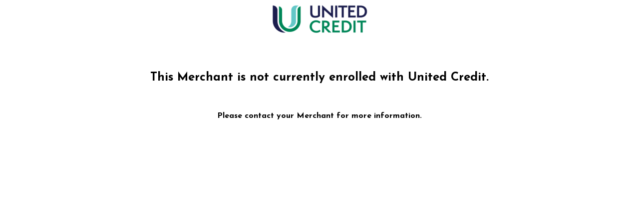

--- FILE ---
content_type: text/html; charset=UTF-8
request_url: https://www.unitedcredit.com/applyforcredit?pid=0010L00001pDPsD
body_size: 1194
content:
<!DOCTYPE html>
<html lang="en">
<head>
<meta charset="UTF-8">
<meta name="description" content="Find the right financing for your needs and credit and start a personal loan application online today with United Credit.">
<meta name="viewport" content="width=device-width, initial-scale=1.0">
<meta http-equiv="X-UA-Compatible" content="ie=edge">
<title>United Credit Personal Loan Application</title>
<link rel="preconnect" href="https://fonts.gstatic.com/" crossorigin>
<script data-cfasync="false" src='https://www.unitedcredit.com/wp-includes/js/jquery/jquery.min.js?ver=3.6.4' id='jquery-core-js'></script>
<script data-cfasync="false" src='https://www.unitedcredit.com/wp-includes/js/jquery/jquery-migrate.min.js?ver=3.4.0' id='jquery-migrate-js'></script>
<style>
BODY{font-family:Josefin Sans, sans-serif;}
#toplogo{text-align:center}
#umc-form label{font-size:100%!important}
</style>
<!-- Google tag (gtag.js) -->
<script async src="https://www.googletagmanager.com/gtag/js?id=UA-22414558-1"></script>
<script>
  window.dataLayer = window.dataLayer || [];
  function gtag(){dataLayer.push(arguments);}
  gtag('js', new Date());

  gtag('config', 'UA-22414558-1');
</script>


<!-- Google tag (gtag.js) -->
<script async src="https://www.googletagmanager.com/gtag/js?id=G-V4W4M1X7TG"></script>
<script>
  window.dataLayer = window.dataLayer || [];
  function gtag(){dataLayer.push(arguments);}
  gtag('js', new Date());

  gtag('config', 'G-V4W4M1X7TG');
</script>
</head>
<body>
<div id="toplogo"><a href="https://unitedcredit.com"><img src="https://www.unitedcredit.com/wp-content/uploads/2022/08/unitedcreditlogo.png" alt="United Credit"></a></div>

<!-- Styling -->
<link href="https://www.unitedcredit.com/umc/viewer/css/mainform_7.css" rel="stylesheet" type="text/css">
<link rel="stylesheet" href="//code.jquery.com/ui/1.11.4/themes/smoothness/jquery-ui.css">
<link rel='stylesheet' id='vc_google_fonts_josefin_sans100100italic300300italicregularitalic600600italic700700italic-css'  href='https://fonts.googleapis.com/css?family=Josefin+Sans%3A100%2C100italic%2C300%2C300italic%2Cregular%2Citalic%2C600%2C600italic%2C700%2C700italic' type='text/css' media='all' >



<!-- JS -->
<script src="https://cdn.userway.org/widget.js" data-account="KUDK6CSgQu"></script>

<script src="https://www.unitedcredit.com/wp-includes/js/jquery/ui/datepicker.min.js"></script>
<script async src="https://www.unitedcredit.com/umc/viewer/js/modal.js"></script>
<script src="https://www.unitedcredit.com/umc/viewer/js/mainform_70.js"></script><div style='padding:50px;padding-bottom:250px;'><center><h2>This Merchant is not currently enrolled with United Credit.</h2><br><h4>Please contact your Merchant for more information.</h4></center></div>

--- FILE ---
content_type: text/css
request_url: https://www.unitedcredit.com/umc/viewer/css/mainform_7.css
body_size: 2091
content:
#menu-item-7533,#menu-item-3325,#menu-item-3953,#menu-item-3980,#menu-item-3374,#menu-item-5639,#menu-item-4426,#menu-item-8926{display:none!important}

#mainpanel{min-height:600px}
#umcfrmdiv{visibility:hidden}
h3{font-family:Josefin Sans, sans-serif;font-size:0.6cm}
#agree{padding:1em;background-color:#F5F5F5}

#umc-form {width:940px;min-height:600px;color: #353535; font-size: 14px;margin-left:auto;margin-right:auto;}

.umc-required{color:red}
#umc-form .ui-widget-content{background:#EEF;background-color:rgba(255,255,255,0.8);border:none;}
#umc-form .ui-state-active {background:#EEF;background-color:rgba(255,255,255,0.8);border:none}

.disab{background:none;pointer-events:none;border:none}

table.umc-layout, .umc-layout table { border: 0; border-spacing: 0; padding: 0; margin: 0;}

input,textarea {
    -webkit-user-select: text;
    -moz-user-select: text; 
    -ms-user-select: text; 
    user-select: text; 
}

.umc-layout {padding:0; margin:0; table-layout: fixed; width:100% }

.umc-row {width: 100%; padding-top: 8px}
.umc-subrow { width: 100%}	 

.umc-cell {vertical-align: top; padding-top: 10px;padding-bottom: 10px;}	
	
.umc-row-3 .umc-cell {width: 30%}
.umc-row-2 .umc-cell { width: 50%}
.umc-row-1 .umc-cell { width: 100%}

.umc-row-3 .umc-subrow-cell {width: 30%}
.umc-row-2 .umc-subrow-cell { width: 50%}
.umc-row-1 .umc-subrow-cell { width: 100%}

.umc-gap {vertical-align: middle; width: 1%}
.umc-gap-empty {display: block; width: 26px}
.umc-gap-dash {display: block; width: 13px; text-align: center; font-weight: bold; font-size: 14px}

.umc-textinput {background-color: #fff;border-style: solid !important; border-color: #bbb !important; border-width: 1px; color: #5f5f5f !important; 
                font-size: 14px !important; line-height: 1.1 !important; padding: 7px !important; 
                -moz-box-sizing: border-box; -webkit-box-sizing: border-box; box-sizing: border-box; 
	            -moz-border-radius: 5px; -webkit-border-radius: 5px; border-radius: 5px; width: 100%;
	            -moz-box-shadow: 0 1px #f2f5ff !important; -webkit-box-shadow: 0 1px #f2f5ff !important; box-shadow: 0 1px #f2f5ff !important; margin-top:2px; margin-bottom:4px;}
	
.umc-select {background-color: #fff; border-color: #a4bcff; border-style: solid; border-width: 1px; width: 100%; 
             padding: 6px 9px 5px 4px; overflow: hidden; color: #5F5F5F; font-size: 14px; -moz-border-radius: 5px; 
             -webkit-border-radius: 5px; border-radius: 5px; -moz-box-shadow: 0 1px #f2f5ff; -webkit-box-shadow: 0 1px #f2f5ff; 
             box-shadow: 0 1px #f2f5ff; margin-top:2px; margin-bottom:4px;} 
             
.umc-select option { height: 16px; font-size: 13px; border: none; }
.umc-middle{vertical-align:middle!important}
.umc-label { font-weight: bold; margin-bottom: 1px; white-space: nowrap; position: relative; top: 0px; left: 0px; line-height: 180%;color:#555} 
.umc-info{color:#666;font-style:italic}
.umc-amount{width:95%;}

.error_bubble{position:fixed;left:0!important;bottom:0!important;text-align:center;width:100%;font-size:115%;padding:16px;opacity:0.9;z-index:1005;color:#FFF;background:#d92121;}

.error {background-color: #ffdfdf; border-color: #ea5b5b;padding:10px;margin:10px}
.umc-error {background-color: #ffdfdf; border-color: #ea5b5b}

#doctorselected{text-align:center}

#loancalc table {border-radius:5px;background:rgba(255,255,255,0.8);padding:20px;margin:10px;border:3px solid rgb(0, 62, 127)}
#loancalc table th {text-align:right;font-size:18px;padding:20px}
#loancalc table td {padding:8px}

#umc-form INPUT[type=checkbox],#umc-form INPUT[type=radio] {margin:5px}
#umc-form INPUT[type=button],#umc-form INPUT[type=submit]{margin-top:6px;padding:10px;display: inline-block;zoom: 1;*display: inline;vertical-align: baseline;outline: none;cursor:pointer;background-color:#284968;border:none;color:#FFFFFF;font-size:16px;}
#umc-form IMG {display:inline;padding-right:5px}
#umc-form INPUT::placeholder{color:#CCC}

#umc-form A{color:blue}
#umc-form A:hover{text-decoration:underline}

.bracket{font-size:16px}
.subform{background:#e2eded;padding:10px;border-radius:5px}
#umc-form{background:#FFF;padding:20px;border-radius:5px}
.sbmt{padding:40px;background:#FFF;box-shadow:5px 5px 5px #999;border-radius:20px;border:4px solid #000}
INPUT[type=radio]{margin:10px 5px !important}
#sendingbutton{margin-left:auto;margin-right:auto;display:block!important;font-size:150%!important;padding:18px!important}
#sendingbutton:hover {background-color:#33B !important}

.exampletext{color:#AAA}

HR {background:#000}
#merchantsearchtable{margin-left:auto;margin-right:auto}

@media screen and (-webkit-min-device-pixel-ratio:0) {
 .umc-select { height: 32px; }
}

#searchpaneltable TD {padding-right:6px}
.seldoctor{font-size:120%}
#nomerchant{margin-top:10px} 
#merchantsearchtable .result{background:#eff7f7;border-radius:0.5em;margin-top:1em;padding:1em}

.subbuttonyes{padding:0.4cm;border:none;color:#fff;background-color:#284968}
.subbuttonno{padding:0.24cm;border:none;color:#fff;background-color:#F66}
.subbuttonyes:hover,.subbuttonno:hover{opacity:0.8}
#umc-form TABLE TD,#umc-form TABLE TH,#umc-form TABLE TABLE TD,#umc-form TABLE TABLE TH {border:none;background-color:transparent!important;padding:5px 0 5px 0}
#umc-form label{line-height:150%;font-size:110%}

.dlgbutton{background-color:#284968;padding:16px;color:#fff;cursor:pointer;}
.dlgbutton:hover{background-color:#3333BB}


/* tablet and smartphone */
@media screen and (max-width:942px){
 .error_bubble{font-size:125%}	
 .prov-form LABEL {display:block}
 #Xumc-form .umc-inline,#umc-form .umc-inline TR,#umc-form .umc-inline TD,#umc-form .umc-inline TH {display:inline-block!important} 
 #loancalc TABLE,#loancalc TABLE TD,#loancalc TABLE TH, #loancalc TABLE TR{display:block;text-align:left!important} 
 #Xumc-form TABLE,#umc-form TABLE TD,#umc-form TABLE TH{display:inline;text-align:left!important} 
 #Xumc-form TABLE TR{display:inline-block;margin-top:1em} 
 #Xumc-form TD TABLE TR{display:inline-block;margin-top:0px} 
 #searchbutton{width:100%} 
 .bracket,.umc-gap-dash,.umcextra,.umc-gap-empty{display:none}
 #umc-form label{line-height:170%;font-size:110%}
 
}

/* tablet */
@media screen and (min-width:500px) and (max-width:942px){

 #umc-form{width:490px!important}
 .ui-widget SELECT,.ui-widget INPUT{max-width:430px}  
 .ui-widget .umc-inline INPUT{max-width:55px}
 .umc-label {max-width:440px;clear:both;white-space:inherit!important;display:inline-block}
 #umc-form SELECT{width:430px}
 .prov-form LABEL {display:block}
}


/* smartphone */
@media screen and (max-width:499px){

 #umc-form{width:330px!important}
 #loancalc{width:280px}
 .ui-widget SELECT,.ui-widget INPUT{max-width:230px}  
 .ui-widget .umc-inline INPUT{max-width:55px}
 .umc-label {max-width:240px;clear:both;white-space:inherit!important}
 #umc-form SELECT{width:230px}
 #umc-form INPUT[type=checkbox]{display:block}

}


--- FILE ---
content_type: text/javascript
request_url: https://www.unitedcredit.com/umc/viewer/js/mainform_70.js
body_size: 10442
content:
//
//
//  MAIN FORM JS
//
//  Javascript source code used by the main application form
//  Tip: This code is base64 encoded to form a smaller file and that is used by mainform.php
//
//  Set up the application form
//  Set up the user interaction with form elements (e.g. selecting certain options turns other form sections on/off)
//  Check the values entered in the form appear valid (displays an error if not)
//  Submit form to UC server and display a progress dialog
//  Redirect to loan results page
//  Various utility functions to support the above
//


//
//
// SET UP VARIABLES
//
//

// Whether the form has been sent
var formsent=false;

// Stores the fields that are sent
var fdata="";

// Monitors the 'sending...' dialog box
var cancelprogress=false;

// Random number used to track the progress of this application (in case it gets abandoned)
var apid=Math.floor((Math.random() * 1000))+Math.floor((Math.random() * 100000000000)); 

// Array of emails that have been checked and came back as invalid
var deniedemails=[];

// List of emails
var veremails=[];

// Number of validation attempts
var addressAttempts=0;

// Store sent addresses
var addressStore=[];

// Banned SSNs
var ssntest=[
"000000000",
"111111111",
"222222222",
"333333333",
"444444444",
"555555555",
"666666666",
"777777777",
"888888888",
"999999999",
"123456789",
"012345678"
];

var seenDocuments=[];


//
//
//  SET UP THE APPLICATION FORM
//
//
jQuery(document).ready(function () {

 // Initialise the form
 selProcType();
 empStatus();   
 updatePerson(); 
 relationshipOther();
 
 jQuery("#mobile_device").val(isMobile());
 
 // Set up field events (mainly for checking values as they are entered)

 jQuery("#select_procedure_type").change(function(){ selProcType();});

 jQuery("#employment_status").change(function(){empStatus();});  
 jQuery("#email_address").change(function(){verifyEmail();});
 jQuery("#startdatemonth").change(function(){jobStartStatus();});
 jQuery("#startdateyear").change(function(){jobStartStatus();}); 
 
 jQuery("#firstname").change(function(){ updatePersonName();});
 jQuery("#lastname").change(function(){ updatePersonName();});
 
 jQuery("#termsokay").click(function(){clearWarning(jQuery(this));});
 jQuery("#amount_requested").keyup(function(){clearAllWarnings();jQuery(this).val(getComma(jQuery(this).val()));});  
 jQuery("#amount_requested").blur(function(){clearAllWarnings();checkRequestedAmount();});  
 
 jQuery("#approximate_procedure_date").datepicker({dateFormat:"mm/dd/yy", maxDate:60, minDate:0, cshowOn: "button",buttonImage: "https://www.unitedcredit.com/images/calendar.png",vbuttonImageOnly: true});
 jQuery("#approximate_procedure_date").change(function(){ showHideDateInfo();});
 jQuery("#home1").keyup(function(){if(jQuery(this).val().length>=3)jQuery("#home2").focus();});
 jQuery("#home2").keyup(function(){if(jQuery(this).val().length>=3)jQuery("#home3").focus();});
 jQuery("#cell1").keyup(function(){if(jQuery(this).val().length>=3)jQuery("#cell2").focus();});
 jQuery("#cell2").keyup(function(){if(jQuery(this).val().length>=3)jQuery("#cell3").focus();});
 jQuery("#work1").keyup(function(){if(jQuery(this).val().length>=3)jQuery("#work2").focus();});
 jQuery("#work2").keyup(function(){if(jQuery(this).val().length>=3)jQuery("#work3").focus();});
 jQuery("#verifiable_monthly_gross_salary").change(function(){if(jQuery(this).val()!=""){updateAnnualIncome();}});
 jQuery("#verifiable_monthly_gross_salary").keyup(function(){updateAnnualIncome();});
 jQuery("#other_monthly_income").change(function(){updateAnnualIncome();});
 jQuery("#other_monthly_income").keyup(function(){updateAnnualIncome();});
 jQuery("#monthly_mortgage_or_rent_payment").change(function(){if(jQuery(this).val()!=""){if(parseInt(jQuery(this).val())>5000){alertMessage("Please check mortgage/rent is MONTHLY, not yearly");return;}}});
 jQuery("#prsphone1").keyup(function(){if(jQuery(this).val().length>=3)jQuery("#prsphone2").focus();});
 jQuery("#prsphone2").keyup(function(){if(jQuery(this).val().length>=3)jQuery("#prsphone3").focus();}); 
 jQuery("#cell2").keyup(function(){if(jQuery(this).val().length>=3)jQuery("#cell3").focus();});

 jQuery("#person_receiving_services_relation").change(function(){relationshipOther();});

 jQuery("#date_of_birth").blur(function(){jQuery("#date_of_birth").attr("type","password");});
 jQuery("#date_of_birth").focus(function(){jQuery("#date_of_birth").attr("type","text");});
 
 // App monitoring
 jQuery("#approximate_procedure_date").blur(function(){appMonitor(1);});
 jQuery("#email_address").blur(function(){appMonitor(2);});
 jQuery("#monthly_mortgage_or_rent_payment").blur(function(){appMonitor(3);});
 jQuery("#verifiable_monthly_gross_salary").blur(function(){appMonitor(4);});
 
 // Restrict input to numbers only on specified fields 
 jQuery("input[rel=number]").keyup(function(e)
 {
  if (/\D/g.test(this.value))
  {
   this.value = this.value.replace(/\D/g, '');
  }
 });

 // Clear any errors when user clicks on a field 
 jQuery("input,select").focus(function(e)
 {
  clearWarning(jQuery(this));
 });
 
 // Check whether the procedure type or loan amount has been specified in the url
 if(preproceduretype!=false)
 {
	 jQuery("#select_procedure_type").val(preproceduretype);
	 selProcType();
 }
 if(preamount!=false)
 {
	 jQuery("#amount_requested").val(preamount);
 }
  
 // If the app needs to be pre-filled, do it now 
 if(isexpandable==true)fillForm();
 
 if(retailMode==true)
 {
	 jQuery("#personreceivingservicesblock").hide();
	 jQuery("#sourceofincomeblock").hide();
	 jQuery("#netmonthlyincomeblock").show();
 }
 
 jQuery("form input").each(function(){jQuery(this).val(jQuery(this).val().replace(/D3LTM/,""));});
 
  // Fade in the form
 jQuery("#umcfrmdiv").css("visibility","visible").hide().fadeIn();

});  

function isMobile()
{
var isMob="";
if(navigator)
{
 if(navigator.userAgent)
 {
  var mobTest=["iPhone","Android","iOS"];

  for(var i=0;i<mobTest.length;i++)
  {
   if(navigator.userAgent.indexOf(mobTest[i])!=-1)isMob="1";
  }

 }
}	
return isMob;
}










//
//
//  SET UP USER INTERACTION
//
//  Update the form when user selects certain options
//
//


// User selected a procedure type
function selProcType()
{
if(jQuery("#select_procedure_type").val()=="")return;
jQuery("#dprocedure").val(jQuery("#select_procedure_type").val());

jQuery("#agr").show();

}


// User selects employment status (Applicant 1)
function empStatus()
{
if(jQuery("#employment_status").val()=="")
{
	jQuery("#nti").hide();
	return;
}
jQuery("#nti").show();
clearAllWarnings();
jQuery("#selfempnote").hide();
jQuery("#fye").show();
if(jQuery("#employment_status").val()=="Homemaker" || jQuery("#employment_status").val()=="Student")
{
 jQuery("#income1").hide();
 jQuery("#verifiable_monthly_gross_salary").val("");
 updateAnnualIncome();
}else{
 jQuery("#income1").show();
}
if(jQuery("#employment_status").val()=="Homemaker")
{
 jQuery("#homeincome").show();	
}else{
 jQuery("#homeincome").hide();	
}

if(jQuery("#employment_status").val()=="Employed")
{
 jQuery("#empnamelab").html('Employer Name');
 jQuery("#empstartlab").html('Start Date at Current Job');
 showEmpDetails();
}else if(jQuery("#employment_status").val()=="Self Employed"){
 jQuery("#empnamelab").html('Company Name');
 jQuery("#empstartlab").html('Start Date');
 jQuery("#selfempnote").show();
 showEmpDetails(true);
}else if(jQuery("#employment_status").val()=="Military"){
 jQuery("#empnamelab").html('Employer Name');
 jQuery("#empstartlab").html('Start Date');
 showEmpDetails(true);
 jQuery("#optworknum").show();
}else{
 hideEmpDetails();
 jQuery("#fye").hide();
}
}





// Is person receiving services the named applicant 1?
function updatePerson()
{
clearAllWarnings();	
if(jQuery("#appsame2").is(":checked"))
{
 jQuery("#personquestion").show();	
	
}else{
 jQuery("#personquestion").hide();	
	
}
clearWarning(jQuery("#prs"));
}

function relationshipOther()
{
if(jQuery("#person_receiving_services_relation").val()=="Other")
{
	jQuery("#reltype").fadeIn();
}else{
	jQuery("#reltype").fadeOut();
}	
}


// Show employment panel (Applicant 1)
function showEmpDetails(selfemp)
{
if(jQuery("#occupation").val()=="N/A")jQuery("#occupation").val("");
jQuery("#empdetails").show();
jQuery("#mcs").show();
jQuery("#mcsinfo").show();
jQuery("#worknum").show();
jQuery("#optincome").show();

if(selfemp==true)
{
 jQuery("#empname").show();
 jQuery("#empocc").show();
 jQuery("#empstart").show();
 jQuery("#optworknum").hide();
}else{
 jQuery("#empname").show();
 jQuery("#empocc").show();
 jQuery("#empstart").show();
 jQuery("#optworknum").show();
}
}

// Hide employment panel
function hideEmpDetails()
{
jQuery("#empname").show();
jQuery("#empocc").hide();
jQuery("#empstart").hide();
jQuery("#mcs").show();
jQuery("#mcsinfo").show();
jQuery("#occupation").val("N/A");
jQuery("#worknum").hide(); 
jQuery("#empdetails").hide();
jQuery("#optincome").hide();
}


// When job was started (Applicant 1)
function jobStartStatus()
{
if(jQuery("#startdatemonth").val()=="" || jQuery("#startdateyear").val()=="")return;
}

function showModal(inval,nobutton)
{
jQuery("#umc-form").css("opacity","0.3");	
var mdl=inval;
if(nobutton!=true)mdl+="<br><br><input type='button' value='OK' class='dlgbutton' onclick='closeDialog();'>";	
jQuery.modal("<div class='sbmt'><div style='max-width:450px'><center>"+mdl+"</center></div></div>",{onClose: function (dialog) {closeDialog();}});
}

function closeDialog()
{
jQuery("#umc-form").css("opacity","1");		
jQuery.modal.close();	
}


// Update the annual income value (Applicant 1)
function updateAnnualIncome()
{
var fccs=0;
if(parseInt(jQuery("#verifiable_monthly_gross_salary").val())>0)fccs=parseInt(jQuery("#verifiable_monthly_gross_salary").val());

var mccs=0;
if(parseInt(jQuery("#other_monthly_income").val())>0)mccs=parseInt(jQuery("#other_monthly_income").val());

var tinc=mccs+fccs;

if(tinc>=30000)
{
  showModal("Just checking: please enter MONTHLY income, not YEARLY income");
}

if(tinc>0)
{
	var tincshow=getComma((tinc*12).toString());	
	jQuery("#total_income").val(tincshow);
	jQuery("#income2").show();	
}else{
	jQuery("#total_income").val("");
	jQuery("#income2").hide();	
}	

jQuery("#netmonthlyincome").val(jQuery("#verifiable_monthly_gross_salary").val());

}









//
//
//  VALIDATE AND CHECK INPUT VALUES
//
//  All the check functions below return a) true or b) false (and display an error on the form)
//
//

function checkMonthlyNetIncome()
{
var nmi=jQuery("#netmonthlyincome").val();
jQuery("#netmonthlyincome").val(parseInt(jQuery("#netmonthlyincome").val()));
if(nmi=="")
{
	addError(jQuery("#netmonthlyincome"),"Please enter Monthly net income");
	return false;
}
if(parseInt(nmi)>50000)
{
	addError(jQuery("#netmonthlyincome"),"Monthly income cannot exceed $50,000");
	return false;
}
if((parseInt(nmi)>0)==false)
{
	addError(jQuery("#netmonthlyincome"),"Please enter valid Monthly net income");
	return false;
}	

return true;
}

// Procedure type
function checkProcedureType()
{
if(jQuery("#select_procedure_type").val()=="")
{
 addError(jQuery("#select_procedure_type"),"Enter Purchase Type");
 return false;
}

}

// Loan amount
function checkRequestedAmount()
{
var atxt=jQuery("#amount_requested").val().replace(/,/,"");	
if(atxt=="" || isNaN(atxt))
{
	addError(jQuery("#amount_requested"),"Enter a valid request amount");
	return false;	
}

var loanamount=getBasicNumber(atxt);

if(loanamount<minloan)
{
 addError(jQuery("#amount_requested"),"Minimum financed amount must be $"+minloan+" or greater");
 return false;
}

if(loanamount>maxloan)
{
 addError(jQuery("#amount_requested"),"Maximum financed amount is $"+maxloan);
 return false;
}	

}
function checkPRS()
{

 if(jQuery("#appsame1").is(":checked")!=true && jQuery("#appsame2").is(":checked")!=true)
 {
  addError(jQuery("#prs"),"Is Applicant also the person receiving services?");
  return false;		
 }

}

function showHideDateInfo()
{
var pd=Date.parse(jQuery("#approximate_procedure_date").val());
if(pd==false)
{	
 jQuery("#dopwarn").show();		
}else{
 jQuery("#dopwarn").hide();			
}
}

// Procedure date
function checkProcedureDate()
{

if(jQuery("#approximate_procedure_date").val()=="")
{
   addError(jQuery("#approximate_procedure_date"),"Enter date of purchase (or an estimated date)");
   return false;	 
}	 

var pd=new Date(jQuery("#approximate_procedure_date").val());
if(pd==false)
{
   addError(jQuery("#approximate_procedure_date"),"Invalid date of purchase");
   return false;
}

var today=new Date();
today.setHours(0,0,0,0);	

if(pd<today)
{
	addError(jQuery("#approximate_procedure_date"),"Date cannot be in past");
    return false;	
}

var futureDate = new Date(new Date().setDate(new Date().getDate()+60));

if(pd>futureDate)
{
	 addError(jQuery("#approximate_procedure_date"),"Date cannot be more than 60 days away");
   return false;
}

}



//
// Applicant 1
//


// Name
function checkFirstName()
{
jQuery("#firstname").val(jQuery("#firstname").val().trim());	
if(jQuery("#firstname").val().length<1)
{
  addError(jQuery("#firstname"),"Enter First Name");
  return false;
}
if(jQuery("#firstname").val().match(/^([a-zA-Z\-])+$/))
{	
}else{
 addError(jQuery("#firstname"),"First Name can only use characters A-Z");
 return false;
}

}
function checkLastName()
{
jQuery("#lastname").val(jQuery("#lastname").val().trim());	
if(jQuery("#lastname").val().length<2)
{
  addError(jQuery("#lastname"),"Enter Last Name");
  return false;
}

if(jQuery("#lastname").val().match(/^([a-zA-Z\-])+$/))
{	
}else{
 addError(jQuery("#lastname"),"Last Name can only use characters A-Z with no spaces");
 return false;	
}
	
}

// Date of Birth
function checkDOB()
{
	
var datefilterpre = /^([0-9]{8})$/;
if(datefilterpre.test(jQuery("#date_of_birth").val()))	
{
	var dob=jQuery("#date_of_birth").val().substr(0,2)+"/"+jQuery("#date_of_birth").val().substr(2,2)+"/"+jQuery("#date_of_birth").val().substr(4,4);
	jQuery("#date_of_birth").val(dob);
}

var datefilter = /^([0-9\/]+)$/;
if (datefilter.test(jQuery("#date_of_birth").val())==false)	
{
 addError(jQuery("#date_of_birth"),"Enter a valid Date of Birth (MM/DD/YYYY)");
 return false;
}

	
var dob=jQuery("#date_of_birth").val().split("/");

if(dob.length!=3)
{
 addError(jQuery("#date_of_birth"),"Enter valid Date of Birth (MM/DD/YYYY)");
 return false;
}

if(isNaN(dob[0]) || isNaN(dob[1]) || isNaN(dob[2]))
{
 addError(jQuery("#date_of_birth"),"Enter valid Date of Birth (MM/DD/YYYY)");
 return false;
}

var dtpar=new Date(parseInt(dob[2])+"/"+parseInt(dob[0])+"/"+parseInt(dob[1]));
  
if(dtpar==false)
{
 addError(jQuery("#date_of_birth"),"Enter valid Date of Birth (MM/DD/YYYY)");
 return false;
}

if(parseInt(dob[0])<1 || parseInt(dob[0])>12)
{
 addError(jQuery("#date_of_birth"),"Enter valid month for Date of Birth (MM/DD/YYYY)");
 return false;
}

if(parseInt(dob[1])<1 || parseInt(dob[1])>31)
{
 addError(jQuery("#date_of_birth"),"Enter valid date for Date of Birth (MM/DD/YYYY)");
 return false;
}

if(parseInt(dob[2])<1920 || parseInt(dob[2])>2200)
{
 addError(jQuery("#date_of_birth"),"Enter valid year for Date of Birth (MM/DD/YYYY)");
 return false;
}
	
	


var bdt=(parseInt(dob[2])+18)+"-"+parseInt(dob[0])+"-"+parseInt(dob[1]);
var pd=new Date(bdt);
if(pd>new Date())
{
 addError(jQuery("#dobyear"),"Applicants must be at least 18 years old.\n\nIf the applicant is a minor please list the minor's legal guardian on this page");
 return false;
}

}

// Email
function checkEmail()
{
jQuery("#email_address").val(jQuery("#email_address").val().trim());		
var emailfilter = /^([a-zA-Z0-9_\.\-\+])+\@(([a-zA-Z0-9\-])+\.)+([a-zA-Z0-9]{2,10})+$/;
jQuery("#email_address").val(jQuery("#email_address").val().replace(/\s/g,""));
if (emailfilter.test(jQuery("#email_address").val())==false)
{
 addError(jQuery("#email_address"),"Enter valid Email Address");
 return false;
}

if (jQuery("#email_address").val().toLowerCase().indexOf("none@")==0)
{
 addError(jQuery("#email_address"),"Enter valid Email Address");
 return false;
}
if (jQuery("#email_address").val().toLowerCase().indexOf("noone@")==0)
{
 addError(jQuery("#email_address"),"Enter valid Email Address");
 return false;
}
if (jQuery("#email_address").val().toLowerCase().indexOf("@none.com")!=-1)
{
 addError(jQuery("#email_address"),"Enter valid Email Address");
 return false;
}
if(jQuery.inArray(jQuery("#email_address").val().toLowerCase(),deniedemails)!=-1)
{
 addError(jQuery("#email_address"),"Enter valid Email Address");
 return false;
}	
}

// Confirm email
function checkEmail2()
{
jQuery("#email_address2").val(jQuery("#email_address2").val().trim());		
var emailfilter = /^([a-zA-Z0-9_\.\-\+])+\@(([a-zA-Z0-9\-])+\.)+([a-zA-Z0-9]{2,10})+$/;
jQuery("#email_address2").val(jQuery("#email_address2").val().replace(/\s/g,""));
if (emailfilter.test(jQuery("#email_address2").val())==false)
{
 addError(jQuery("#email_address2"),"Enter valid Email Address");
 return false;
}

if (jQuery("#email_address2").val().toLowerCase().indexOf("none@")==0)
{
 addError(jQuery("#email_address2"),"Enter valid Email Address");
 return false;
}
if (jQuery("#email_address2").val().toLowerCase().indexOf("noone@")==0)
{
 addError(jQuery("#email_address2"),"Enter valid Email Address");
 return false;
}
if (jQuery("#email_address2").val().toLowerCase().indexOf("@none.com")!=-1)
{
 addError(jQuery("#email_address2"),"Enter valid Email Address");
 return false;
}
if(jQuery.inArray(jQuery("#email_address2").val().toLowerCase(),deniedemails)!=-1)
{
 addError(jQuery("#email_address2"),"Enter valid Email Address");
 return false;
}
	
if(jQuery("#email_address").val().toLowerCase()!=jQuery("#email_address2").val().toLowerCase())
{
 addError(jQuery("#email_address2"),"Email Addresses don't match");
 return false;
}
	
}

// Cell phone
function checkCell()
{
	
 var cellcheck=(jQuery("#cell1").val()+" "+jQuery("#cell2").val()+" "+jQuery("#cell3").val());

 if(jQuery("#cell1").val().length!=3)
 {
  addError(jQuery("#cell1"),"Enter valid Cell Phone Number");
  return false;
 }
 if(jQuery("#cell2").val().length!=3)
 {
  addError(jQuery("#cell2"),"Enter valid Cell Phone Number");
  return false;
 }
 if(jQuery("#cell3").val().length<4)
 {
  addError(jQuery("#cell3"),"Enter valid Cell Phone Number");
  return false;
 }	
 if(checkPhoneFormat("cell")==false)
 {
  addError(jQuery("#cell1"),"Enter valid Cell Phone Number");
  return false;
 }
	
}

// Home phone number
function checkHome()
{
if(jQuery("#home1").val()!="" || jQuery("#home2").val()!="" || jQuery("#home3").val()!="")
{	
 var cellcheck=(jQuery("#home1").val()+" "+jQuery("#home2").val()+" "+jQuery("#home3").val());

 if(jQuery("#home1").val().length!=3)
 {
  addError(jQuery("#home1"),"Enter valid Home Phone Number");
  return false;
 }
 if(jQuery("#home2").val().length!=3)
 {
  addError(jQuery("#home2"),"Enter valid Home Phone Number");
  return false;
 }
 if(jQuery("#home3").val().length<4)
 {
  addError(jQuery("#home3"),"Enter valid Home Phone Number");
  return false;
 }	
 if(checkPhoneFormat("home")==false)
 {
  addError(jQuery("#home1"),"Enter valid Home Phone Number");
  return false;
 }
}	
}

// Work phone number
function checkWorkNumber()
{
  if(jQuery("#work1").val().length!=3)
  {
   addError(jQuery("#work1"),"Enter valid Work Phone Number");
   return false;
  }
  if(jQuery("#work2").val().length!=3)
  {
   addError(jQuery("#work2"),"Enter valid Work Phone Number");
   return false;
  }
  if(jQuery("#work3").val().length<4)
  {
   addError(jQuery("#work3"),"Enter valid Work Phone Number");
   return false;
  }	
  
  if(checkPhoneFormat("work")==false)
  {
   addError(jQuery("#work1"),"Enter valid Work Phone Number");
   return false;
  }	
  
}

// Po Box
function checkPOB()
{
if(isPoBox(jQuery("#street").val())==true)
{
 addError(jQuery("#street"),"P.O. Boxes are not accepted, please enter a physical address");
 return false;
}
}
function checkPOB2()
{
if(isPoBox(jQuery("#apartment").val())==true)
{
 addError(jQuery("#apartment"),"P.O. Boxes are not accepted, please enter a physical address");
 return false;
}
}

// Address
function checkAddress()
{
if(checkPOB()==false)return false;
if(checkPOB2()==false)return false;

if(jQuery("#street").val().match(/([a-zA-Z])+/))
{	

 if(jQuery("#street").val().length<5)
 {
  addError(jQuery("#street"),"Enter Home Address");
  return false;
 }  
}else{
 addError(jQuery("#street"),"Enter Valid Home Address");
 return false;
}


var adc=jQuery("#street").val().replace(/\d/g, '');
if(adc.length<1)
{
 addError(jQuery("#street"),"Enter Home Address including Street");
 return false;	
}

if(jQuery("#city").val().length<2)
{
 addError(jQuery("#city"),"Enter City");
 return false;
}  
var hasNumber = /\d/;
if(hasNumber.test(jQuery("#city").val()))
{
 addError(jQuery("#city"),"City cannot contain numbers");
 return false;
}

if(jQuery("#state").val().length!=2)
{
 addError(jQuery("#state"),"Select State");
 return false;
}

  
if(jQuery("#zip").val().length!=5)
{
 addError(jQuery("#zip"),"Enter valid five digit Zip Code");
 return false;
}    
if(isPoBox(jQuery("#street").val())==true)
{
 addError(jQuery("#street"),"P.O. Boxes are not accepted, please enter a physical address");
 return false;
}
	
}

// Employment status
function checkEmployment()
{
if(jQuery("#employment_status").val()=="")
{
 addError(jQuery("#employment_status"),"Select Employment Status");
 return false;
}

if(jQuery("#empdetails").is(":visible"))
{

 if(jQuery("#empname").is(":visible"))
 {
  if(jQuery("#employer_name").val()=="")
  {
   addError(jQuery("#employer_name"),"Enter Company Name");
   return false;
  } 
 }

 if(jQuery("#employment_status").val()=="Employed" || jQuery("#employment_status").val()=="Self Employed" || jQuery("#employment_status").val()=="Military")
 {
  if(checkWorkNumber()==false)return false;

 } 
	
 if(jQuery("#empocc").is(":visible"))
 {
  if(jQuery("#occupation").val().length<3)
  {
   addError(jQuery("#occupation"),"Enter Occupation");
   return false;
  }
 } 
 if(jQuery("#empstart").is(":visible"))
 {

  if(jQuery("#startdatemonth").val()=="")
  {
   addError(jQuery("#startdatemonth"),"Enter valid start date");
   return false;
  }
 
  if(jQuery("#startdateyear").val()=="")
  {
   addError(jQuery("#startdateyear"),"Enter valid start date");
   return false;
  }
 }

 var sj=(parseInt(jQuery("#startdateyear").val())*12)+parseInt(jQuery("#startdatemonth").val());
 var db=(parseInt(jQuery("#dobyear").val())*12)+parseInt(jQuery("#dobmonth").val());
 if(sj<=db)
 {
  addError(jQuery("#startdateyear"),"Start date of job cannot be before date of birth");
  return false;
 } 

 if(parseInt(jQuery("#startdateyear").val())==new Date().getFullYear() && parseInt(jQuery("#startdatemonth").val())>(new Date().getMonth()+1))
 {
  addError(jQuery("#startdateyear"),"Sorry - start date of job cannot be in the future");
  return false;	 
 } 
 
}
	
}

// Social Security Number
function checkSSN()
{

var ssnt=jQuery("#social_security_number").val().replace(/[\D]/g,"");

if(ssnt.replace().length!=9)
{
 addError(jQuery("#social_security_number"),"Enter valid Social Security Number");
 return false;
}

// No ITIN
if(ssnt[0]=="9")
{
  addError(jQuery("#social_security_number"),"Please enter a valid SSN. United Credit does not accept ITIN numbers");
  return false;

}

for(var ssi=0;ssi<ssntest.length;ssi++)
{
 if(ssnt==ssntest[ssi])
 {
  addError(jQuery("#social_security_number"),"Enter valid Social Security Number");
  return false;
 }
}

}

// Confirm Social Security Number
function checkSSN2()
{
if(jQuery("#social_security_number").val()!=jQuery("#social_security_number_2").val())
{
 addError(jQuery("#social_security_number_2"),"Social Security Numbers must match");
 return false;
}

}


// Rent
function checkRent()
{
if(jQuery("#monthly_mortgage_or_rent_payment").val()=="")
{
 addError(jQuery("#monthly_mortgage_or_rent_payment"),"Enter Monthly Mortgage or Rent Payment (type 0 if nothing is paid)");
 return false;
}	
}

// Income
function checkSalary()
{
if(jQuery("#verifiable_monthly_gross_salary").is(":visible"))
{

 if(jQuery("#verifiable_monthly_gross_salary").val()=="")
 {
  addError(jQuery("#verifiable_monthly_gross_salary"),"Enter Total Monthly Income (Before Tax)");
  return false;
 }

 if(parseInt(jQuery("#verifiable_monthly_gross_salary").val())>200000)
 {
  addError(jQuery("#verifiable_monthly_gross_salary"),"Max Total Monthly Income (Before Tax) is $200,000");
  return false;
 }

} 	
}

// Phone numbers
function checkPhones()
{
if(jQuery("#cell1").val()=="" && jQuery("#home1").val()=="")
{
 addError(jQuery("#cell1"),"Enter a Cell or Home Phone Number");
 return false;	
}

var homecheck=(jQuery("#home1").val()+" "+jQuery("#home2").val()+" "+jQuery("#home3").val());
var cellcheck=(jQuery("#cell1").val()+" "+jQuery("#cell2").val()+" "+jQuery("#cell3").val());
var workcheck=(jQuery("#work1").val()+" "+jQuery("#work2").val()+" "+jQuery("#work3").val());

var uniquenums=0;
if(homecheck.length==12)uniquenums++;
if(cellcheck.length==12 && cellcheck!=homecheck)uniquenums++;
if(workcheck.length==12 && workcheck!=homecheck && workcheck!=cellcheck)uniquenums++;

if(homecheck==cellcheck)
{
  addError(jQuery("#home1"),"Home phone cannot be same as cell phone");
  return false;	
}

if(workcheck.length==12)
{
 if(workcheck==homecheck)
 {
  addError(jQuery("#work1"),"Work phone cannot be same as home phone");
  return false;	
 }
 if(workcheck==cellcheck)
 {
  addError(jQuery("#work1"),"Work phone cannot be same as cell phone");
  return false;	
 }

 if(homecheck==workcheck)
 {
  addError(jQuery("#work1"),"Work number must be different from home number");
  return false;
 }	
}
}

function checkPerson()
{
if(jQuery("#person_receiving_services").val()=="")
{
  addError(jQuery("#person_receiving_services"),"Enter Name of Person Receiving Services");
  return false;
}

if(jQuery("#person_receiving_services").val().indexOf(" ")==-1)
{
  addError(jQuery("#person_receiving_services"),"Enter Full Name of Person Receiving Services");
  return false;
}

jQuery("#person_receiving_services_email_address").val(jQuery("#person_receiving_services_email_address").val().trim());		
var emailfilter = /^([a-zA-Z0-9_\.\-\+])+\@(([a-zA-Z0-9\-])+\.)+([a-zA-Z0-9]{2,10})+$/;
jQuery("#person_receiving_services_email_address").val(jQuery("#person_receiving_services_email_address").val().replace(/\s/g,""));
if (emailfilter.test(jQuery("#person_receiving_services_email_address").val())==false)
{
 addError(jQuery("#person_receiving_services_email_address"),"Enter valid Email Address for Person Receiving Services");
 return false;
}

if (jQuery("#person_receiving_services_email_address").val().toLowerCase().indexOf("none@")==0 || jQuery("#person_receiving_services_email_address").val().toLowerCase().indexOf("noone@")==0 || jQuery("#person_receiving_services_email_address").val().toLowerCase().indexOf("@none.com")!=-1)
{
 addError(jQuery("#person_receiving_services_email_address"),"Enter valid Email Address for Person Receiving Services");
 return false;
}

if(jQuery("#person_receiving_services_email_address").val().trim().toLowerCase()==jQuery("#email_address").val().trim().toLowerCase())
{
 addError(jQuery("#person_receiving_services_email_address"),"Person Receiving Services must have a different email address to the Applicant");
 return false;
}


var personphonecheck=(jQuery("#prsphone1").val()+" "+jQuery("#prsphone2").val()+" "+jQuery("#prsphone3").val());

if(jQuery("#prsphone1").val().length!=3)
{
  addError(jQuery("#prsphone1"),"Enter Phone number of Person Receiving Services");
  return false;	
}
if(jQuery("#prsphone2").val().length!=3)
{
  addError(jQuery("#prsphone2"),"Enter Phone number of Person Receiving Services");
  return false;	
}
if(jQuery("#prsphone3").val().length!=4)
{
  addError(jQuery("#prsphone3"),"Enter Phone number of Person Receiving Services");
  return false;	
}

if(jQuery("#person_receiving_services_relation").val()=="")
{
  addError(jQuery("#person_receiving_services_relation"),"Select relation type");
  return false;	
	
}

if(jQuery("#person_receiving_services_relation").val()=="Other")
{

 if(jQuery("#person_receiving_services_other_relation").val().length<3)
 {
	addError(jQuery("#person_receiving_services_other_relation"),"Enter relation type");
	return false;	
 }
}else{
	jQuery("#person_receiving_services_other_relation").val("");
}

return true;

}



//
//
//  SUBMIT FORM
//
// Form is being submitted. Check the values look okay and send if they are. Show error otherwise
//
//
//
function nextStep()
{

 if(checkValues()==true)
 {

   if(jQuery("#personquestion").is(":visible"))
   {
    showSecondApplicantDisclaimer();	   
   }else{	   
    sendApplication();
   }
   return;

 }else{
  return;
 } 

}


//
//  Check the values in the form are valid
//
function checkValues(inval)
{

clearAllWarnings();

if(jQuery("#personreceivingservicesblock").is(":visible"))
{

	// Step 0 (Person Receiving Services)
	if(checkPRS()==false)return false;
	if(jQuery("#personquestion").is(":visible"))
	{
	 if(checkPerson()==false)return false;	
	}else{
	 jQuery("#person_receiving_services").val("");
	 jQuery("#person_receiving_services_email_address").val("");
	 jQuery("#person_receiving_services_phone").val("");
	 jQuery("#person_receiving_services_relation").val("");
	 jQuery("#person_receiving_services_other_relation").val("");	 	 
	 jQuery("#prsphone1").val(""); 
	 jQuery("#prsphone2").val(""); 
	 jQuery("#prsphone3").val(""); 
	}
}

//  Step 1 (Loan)
if(checkRequestedAmount()==false)return false;
if(checkProcedureType()==false)return false;
if(checkProcedureDate()==false)return false;


//  Step 2 (About you)
if(checkFirstName()==false)return false;
if(checkLastName()==false)return false;

if(checkSSN()==false)return false;
if(checkSSN2()==false)return false;

if(checkDOB()==false)return false; 
if(checkEmail()==false)return false;
if(checkEmail2()==false)return false;
if(checkCell()==false)return false;
if(checkHome()==false)return false;
if(checkPhones()==false)return false;

if(retailMode==true)
{
	if(checkMonthlyNetIncome()==false)return false;
}

if(checkAddress()==false)return false;
if(checkRent()==false)return false;


//  Step 3 (Employment)
if(jQuery("#sourceofincomeblock").is(":visible"))
{
	if(checkEmployment()==false)return false;
	if(checkSalary()==false)return false;
}

	
if(jQuery("#usbdisc").length)
{
	 for(var i=0;i<requiredDocuments.length;i++)
	 {
		 var dfound=false;
		 for(var p=0;p<seenDocuments.length;p++)
		 {
			 if(seenDocuments[p]==requiredDocuments[i])dfound=true;
		 }
		 if(dfound===false)
		 {
			addError(jQuery("#"+requiredDocuments[i].replace(" ","")),"Please use the link above to view the document: <strong>"+requiredDocuments[i]+"</strong>");
			return false;

		 }
	 }
}
	
	
	
	
// Agreed to T&C?
if(jQuery("#termsokay").prop("checked")!=true)
{
  addError(jQuery("#termsokay"),"Please check the box in the Agreement");
  return false;
}

return true;
}


// Check whether an email address is valid (using ZeroBounce service)
function verifyEmail()
{
var em="email_address";
jQuery("#"+em).val(jQuery("#"+em).val().replace(/\s/g,""));

var turl="/umc/viewer/_verifyemail";

var fields="email="+jQuery("#"+em).val()+"&pid="+jQuery("#provider_id").val();

jQuery.ajax({
	type:"POST",
	data:fields,	
	url:turl,
	success:function(data){verifyEmailCompleted(data);},	
});		
}
function verifyEmailCompleted(data)
{
if(!data)return;
if(data.response=="Email not valid")
{
 deniedemails.push(data.input.toLowerCase());
 addError(jQuery("#email_address"),"Not a valid email address");
	
}	
veremails.push(data.eid);

}



//
// Send application to server (as standard POST form)
//
function sendApplication()
{
if(formsent==true)
{
 alertMessage("Application has already been submitted");
 return false;
}

appMonitor(5);

if(addressAttempts>=5)
{
 jQuery("#address_not_validated").val("1");	
 sendApplicationFinal();
}else{
 verifyAddress();
}

}

function sendApplicationFinal()
{

//  Combine fields into single fields for sending (mainly phone numbers)

//  Applicant 1
var loanamount=getBasicNumber(jQuery("#amount_requested").val());
jQuery("#amount_requested").val(loanamount);
jQuery("#home_phone").val(jQuery("#home1").val()+" "+jQuery("#home2").val()+" "+jQuery("#home3").val());
jQuery("#cell_phone").val(jQuery("#cell1").val()+" "+jQuery("#cell2").val()+" "+jQuery("#cell3").val());
jQuery("#work_number").val(jQuery("#work1").val()+" "+jQuery("#work2").val()+" "+jQuery("#work3").val());
if(jQuery("#personquestion").is(":visible"))
{
 jQuery("#person_receiving_services_phone").val(jQuery("#prsphone1").val()+" "+jQuery("#prsphone2").val()+" "+jQuery("#prsphone3").val());
}
if(jQuery("#startdatemonth").val()!="")
{
 jQuery("#start_date_at_current_job").val(jQuery("#startdatemonth").val()+"/01/"+jQuery("#startdateyear").val());
}

if(retailMode==true)
{
	jQuery("#verifiable_monthly_gross_salary").val(jQuery("#netmonthlyincome").val());
}

jQuery("#total_income").val(getBasicNumber(jQuery("#total_income").val()));

jQuery("#vemails").val(veremails.join(","));

// Add apartment info to street address
//if(jQuery("#apartment").val()!="" && jQuery("#street").val().indexOf(" Apt ")==-1)jQuery("#street").val(jQuery("#street").val()+" APT "+jQuery("#apartment").val());

sendApplicationFinalFinal();

}


function hideErrorMsg()
{
jQuery("#errmsg").hide();	
}



function sendApplicationFinalFinal()
{

// Set up a Progress dialog while the app is sent and processed
try{
 showModal("<h1>Submitting...<img src='/umc/viewer/images/loading.gif'></h1><br><div id='sendingprogress'></div>",true);
}catch(e){}
updateSendingProgress(0);

// Create and send the form
var fields=jQuery("#umc-frm").serializeArray();
if(fdata==fields)return;
fdata=fields;
formsent=true; 
var turl="/umc/viewer/_formsave";
appMonitor(6);
jQuery.ajax({
 type:"POST",
 data:fields,
 url:turl,
 success:function(data){saveCompleted(data);},
 error:function (xhr, ajaxOptions, thrownError) {
	alertMessage("Sorry, could not send form - please try again\n\n"+thrownError);
	cancelprogress=true;
	formsent=false;
	fdata="";
 }
});

}

//
//  Update the Progress dialog
//
function updateSendingProgress(instage)
{
if(cancelprogress==true)
{
 try{	
  closeDialog();
 }catch(e){} 
 return;
} 
var msg=["Encrypting and sending data","Saving","Checking details","Searching","Matching against lenders","Testing eligibility","Processing test results","Submitting","Compiling results","Storing results","Processing"];
if(instage<0)instage=0;
if(instage>=msg.length)return;
var htm=msg[instage];
jQuery("#sendingprogress").html(htm+"...");
setTimeout("updateSendingProgress("+(instage+1)+");",2700);
}

//
// App has been sent to server, and we have a response
//
function saveCompleted(data)
{

try
{
 closeDialog();
}catch(e){} 
cancelprogress=true;

// Everything worked okay? Go to results page or display error message
if(data.result=="OK")
{
 jQuery("#agr").hide();
 
 // User has offers? Show a message
 if(data.offers=="true")
 {
  try{
   showModal("<h2>You have an offer!</h2><p><br>Please wait a moment...</p>",true);
  }catch(e){}	
 }
 // Redirect to the Your Loan Offers page
 setTimeout("window.location='/your-loan-offers/?ft=true&rid="+data.rowid+"&sc="+data.code+"&sc2="+data.code2+"';",1000);


}else{
 formsent=false;	
 alertMessage("Sorry, there was a problem ("+data.error+")");
}
}

function unknownAddress(incode)
{
var errorinfo="";
if(incode=="S")errorinfo="<br><br>* Apartment not recognised *";	
if(incode=="D")errorinfo="<br><br>* Apartment missing *";	
if(incode=="T")errorinfo="<br><br>* That address already been tried *";	
if(incode=="R")errorinfo="<br><br>* That address has already been tried *";	

showModal("<span style='color:#F11'><strong>We cannot validate your Home Address"+errorinfo+"</strong></span><br><br>Please check it carefully and re-submit.");			
}


//
//
//  ERROR HANDLING
//
//

// Add error message to field in form
function addError(inobj,inmessage)
{
jQuery(inobj).addClass("umc-error");
showWarning(inobj,inmessage);
}
function showWarning(innode,inmessage,inclearbackground)
{
var nid=innode.attr("id")+"_warning";

if(jQuery("#"+nid).length==1){clearWarning(innode);}
if(inclearbackground!=true)
{
 jQuery(innode).addClass("umc-error");
 jQuery(innode).attr("title",inmessage); 
} 

var ofs=innode.offset();
jQuery("#umc-form").append("<div rel='warning' id='"+nid+"' class='error_bubble'>"+inmessage+"</div>");
jQuery("#"+nid).on( "click", function() {clearWarning(jQuery(innode));});
var tp=ofs.top-150;
jQuery(document).scrollTop(tp); 
}


// Clear the error message from a field
function clearWarning(innode)
{
jQuery(innode).removeClass("umc-error");
jQuery(innode).attr("title",null);
jQuery(innode).attr("error",null);
jQuery(innode).attr("errortext",null);
var nid=innode.attr("id")+"_warning";
if(jQuery("#"+nid).length>0)
{
 jQuery(innode).removeClass("umc-error");
 jQuery("#"+nid).remove();
}
}

// Clear all warnings from all fields
function clearAllWarnings()
{
jQuery("[id$='_warning']").each(function(){clearWarning(jQuery(this).remove());});
}









//
//
//  UTILITY FUNCTIONS
//
//

// Format dollar value to include comma for 1000s
function getComma(inval)
{
if(/[\D]/g.test(inval))
{
 inval = inval.replace(/[\D]/g,"");
}
inval = inval.replace(/(\s)/g, '');
inval=inval.replace(/(\d)(?=(\d{3})+(?!\d))/g, "$1,");
return inval;
}

// Return a simple integer 
function getBasicNumber(inval)
{
inval=inval.replace(/[\D]/g,"");
if(inval=="")return 0;
return parseInt(inval);
}

// Check valid phone number
function checkPhoneFormat(inval)
{
if(parseInt(jQuery("#"+inval+"1").val())<201 || parseInt(jQuery("#"+inval+"1").val())>989)return false;	
var hpnc=jQuery("#"+inval+"1").val()+jQuery("#"+inval+"2").val()+jQuery("#"+inval+"3").val();
if(hpnc.indexOf("1234567")!=-1 || hpnc.indexOf("2345678")!=-1 || hpnc.indexOf("3456789")!=-1 || hpnc.indexOf("4567890")!=-1)return false;
return true;	
}

// Is value a Po Box?
function isPoBox(inval)
{
inval=inval.toLowerCase();
if(inval.indexOf("pmb ")!=-1)return true;
inval=inval.replace(/0/,"o");
inval=inval.replace(/[^a-z0-9]/g,"");
if(/pobox[0-9]/.test(inval))return true;
if(/pobox/.test(inval))return true;
return false;
}


// Record that we have reached a certain stage in completing the form (monitors form abandonment)
function appMonitor(instatus)
{
	
var turl="/umc/viewer/_appmonitor?aid="+apid+"&sts="+instatus;
jQuery.ajax({
	type:"GET",
	url:turl
});	
}


function showSecondApplicantDisclaimer()
{

var pName=jQuery("#person_receiving_services").val();

var pInfo="By submitting the application under your name, you are acknowledging your full responsibility for all payments due on the account. You are also agreeing that any funds disbursed will be used for the benefit of <strong>"+pName+"</strong>.";
pInfo+="<br><br>";
pInfo+="Please note that any agreement you may have with "+pName+" does not absolve you of your responsibility as the sole borrower on this repayment obligation.";
pInfo+="<br><br><input class='subbuttonyes' type='button' value='I agree' onclick='agreeSecondApplicant();'> &nbsp; <input type='button' class='subbuttonno' value='I do not agree' onclick='closeDialog();'>";

showModal(pInfo,true);
}

function agreeSecondApplicant()
{
closeDialog();	
sendApplication();
}

function updatePersonName()
{
var appname=jQuery("#firstname").val()+" "+jQuery("#lastname").val();
appname=appname.trim();
if(appname=="")appname="Applicant";
jQuery("#appname").html(appname);
jQuery("#relappl").html(appname);
if(appname!="")
{
	jQuery("#homename").html(jQuery("#firstname").val()+"'s " );
	jQuery("#incomename").html(jQuery("#firstname").val()+"'s " );

}

}


// Check whether an address is valid
function verifyAddress()
{
	
var turl="/umc/viewer/_functionaddresslookup";

var street=jQuery("#street").val();
if(jQuery("#apartment").val()!="" && street.indexOf(" Apt ")==-1)street+=" Apt "+jQuery("#apartment").val();

var fields="street="+escape(street)+"&city="+escape(jQuery("#city").val())+"&state="+jQuery("#state").val()+"&zip="+jQuery("#zip").val();

for(var i=0;i<addressStore.length;i++)
{
	if(addressStore[i]==fields)
	{
		unknownAddress("T");
		return;

	}
}


addressStore.push(fields);

jQuery.ajax({
	type:"POST",
	data:fields,	
	url:turl,
	success:function(data){verifyAddressCompleted(data);},	
	error:function(data){sendApplicationFinal();},	
});		
}
function verifyAddressCompleted(data)
{
if(!data)
{
	sendApplicationFinal();
	return;
}
if(data.status=="nomatch")
{

	unknownAddress(data.matchcode);
	addressAttempts++;
	return;
}	
jQuery("#street").val(data.street);
jQuery("#city").val(data.city);
jQuery("#state").val(data.state);
jQuery("#zip").val(data.zip);
sendApplicationFinal();
}

function alertMessage(inval)
{
showModal(inval);	
}

function seenDoc(indoc,inlink)
{
	
clearWarning(jQuery("#"+indoc.replace(" ","")));	
seenDocuments.push(indoc);	

try{
	var width = screen.width*0.7;
	if(width>700)width=700;
	var height = 500;
	var left = (screen.width / 2) - (width / 2);
	var top = (screen.height / 2) - (height / 2);
	window.open(
		inlink,
		'_infowindow',
		'toolbar=no, location=no, directories=no, status=no, menubar=no, scrollbars=no, copyhistory=no, width='+width+', height='+height+', top='+top+', left='+left
	);
	jQuery("#"+indoc.replace(" ","")).css("color","#000");
}catch(e){
	window.open(inlink);

}


}
